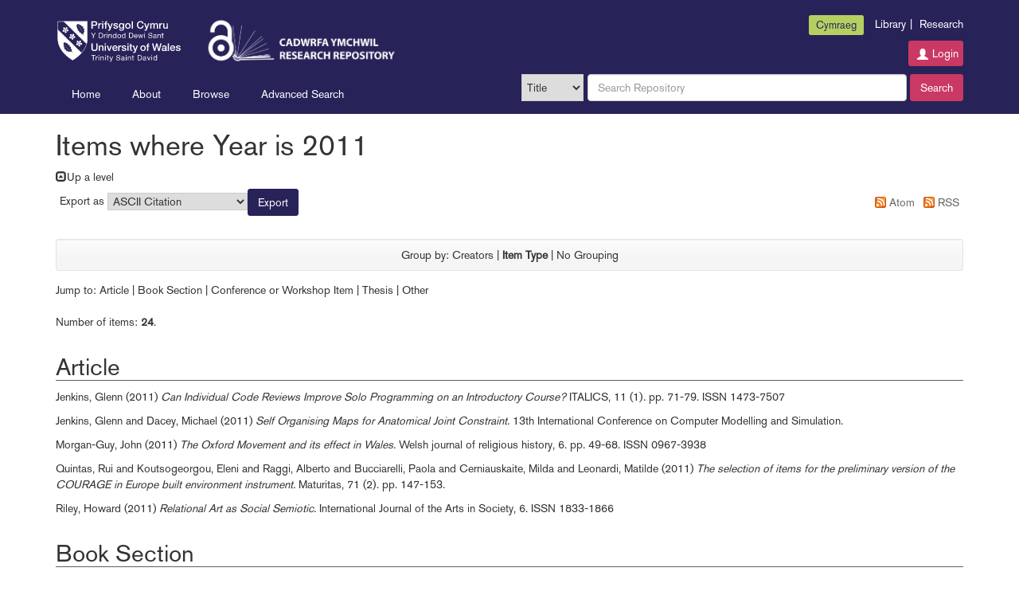

--- FILE ---
content_type: text/html; charset=utf-8
request_url: https://repository.uwtsd.ac.uk/view/year/2011.type.html
body_size: 6221
content:
<!DOCTYPE html PUBLIC "-//W3C//DTD XHTML 1.0 Transitional//EN" "http://www.w3.org/TR/xhtml1/DTD/xhtml1-transitional.dtd">
<html xmlns="http://www.w3.org/1999/xhtml" lang="en-GB">
	<head>
		<meta http-equiv="X-UA-Compatible" content="IE=edge" />
		<title>Items where Year is 2011 - Research Repository</title>
		<link rel="icon" href="/favicon.svg" type="image/x-icon" />
		<link rel="shortcut icon" href="/favicon.svg" type="image/x-icon" />
    
                <script src="//ajax.googleapis.com/ajax/libs/jquery/2.1.3/jquery.min.js">// <!-- No script --></script>
	

		<link rel="Top" href="https://repository.uwtsd.ac.uk/" />
    <link rel="Sword" href="https://repository.uwtsd.ac.uk/sword-app/servicedocument" />
    <link rel="SwordDeposit" href="https://repository.uwtsd.ac.uk/id/contents" />
    <link rel="Search" type="text/html" href="http://repository.uwtsd.ac.uk/cgi/search" />
    <link rel="Search" type="application/opensearchdescription+xml" href="http://repository.uwtsd.ac.uk/cgi/opensearchdescription" title="Research Repository" />
    <script type="text/javascript" src="https://www.gstatic.com/charts/loader.js"><!--padder--></script><script type="text/javascript">
// <![CDATA[
google.load("visualization", "48", {packages:["corechart", "geochart"]});
// ]]></script><script type="text/javascript">
// <![CDATA[
var eprints_http_root = "https:\/\/repository.uwtsd.ac.uk";
var eprints_http_cgiroot = "https:\/\/repository.uwtsd.ac.uk\/cgi";
var eprints_oai_archive_id = "repository.uwtsd.ac.uk";
var eprints_logged_in = false;
// ]]></script>
    <style type="text/css">.ep_logged_in { display: none }</style>
    <link rel="stylesheet" type="text/css" href="/style/auto-3.3.16.css?ug-2022-q2" />
    <script type="text/javascript" src="/javascript/auto-3.3.16.js"><!--padder--></script>
    <!--[if lte IE 6]>
        <link rel="stylesheet" type="text/css" href="/style/ie6.css" />
   <![endif]-->
    <meta name="Generator" content="EPrints 3.3.16" />
    <meta http-equiv="Content-Type" content="text/html; charset=UTF-8" />
    <meta http-equiv="Content-Language" content="en" />
    

		<meta name="theme-color" content="#fff" />


		<!-- Adding Open Sans font via Google Fonts -->
		<link href="https://fonts.googleapis.com/css?family=Open+Sans:400,600,700" rel="stylesheet" type="text/css" />
		<!-- Boostrap -->
		<meta name="viewport" content="width=device-width, initial-scale=1,maximum-scale=1, user-scalable=no" />
		<!-- bootstrap_import -->
		
		<link rel="stylesheet" href="//maxcdn.bootstrapcdn.com/bootstrap/3.3.2/css/bootstrap.min.css" />
                <script src="//maxcdn.bootstrapcdn.com/bootstrap/3.3.2/js/bootstrap.min.js">// <!-- No script --></script>
	
		<!-- /bootstrap_import -->

		<!-- Addition CSS to make bootstrap fit eprints -->
		<link rel="stylesheet" href="/bootstrap_assets/Styles/main.css" />
		<link rel="stylesheet" href="/bootstrap_assets/Styles/bs_overrides.css" />
		<link rel="stylesheet" href="/bootstrap_assets/Styles/ep_overrides.css" />

		<link rel="stylesheet" href="https://fonts.googleapis.com/css2?family=Material+Symbols+Outlined:opsz,wght,FILL,GRAD@20..48,100..700,0..1,-50..200" />

		<!-- jQuery-observe (https://github.com/kapetan/jquery-observe). Solution for DOM changes that create buttons -->
		<script src="https://cdn.rawgit.com/kapetan/jquery-observe/master/jquery-observe.js">// <!-- No script --></script>

		 <!-- Expander -->
		<script src="/bootstrap_assets/Scripts/jquery.expander.min.js">// <!-- No script --></script>

    
	
    
        
		<!--  This is where the bootstrap theme for customisation goes -->
		<!--link rel="stylesheet" href="{$config{rel_path}}/bootstrap_assets/Styles/BS_theme/default-bootstrap-theme.css" /-->
		<style type="text/css">
			
/* some CSS for branding header could go here, though the main CSS files would make more sense */
	
		</style>

        <script src="/javascript/clipboard.min.js">// <!-- No script --></script>
	</head>
	<body>
		<script>jQuery('body').append('<div id="blocker"></div>');</script>
		

        <header>
<div class="container">

	
		<div class="row uwtsd-crest-nav-section">
			<div class="col-sm-6">
              <a class="logo institution-logo" href="https://www.uwtsd.ac.uk/">
			    <img alt="University of Wales Trinity Saint David" src="/images/logo.svg" />
              </a>
              <a class="logo library-logo" href="/">
                      <img alt="Cadwrfa Ymchwil/Research Repository" src="/images/repository_logo.png" />
              </a>

			</div>
			<div class="col-sm-6">
                <ul id="uwtsd-header-nav" class="pull-right">
                    <li><div id="ep_tm_languages" class="language-link btn btn-tn btn-secondary"><a href="/cgi/set_lang?lang=cy&amp;referrer=https%3A%2F%2Frepository.uwtsd.ac.uk%2Fview%2Fyear%2F2011.type.html">Cymraeg</a></div></li>
                    <li><a href="https://www.uwtsd.ac.uk/library">Library</a><span class="vertical-bar">|</span></li>
                    <li><a href="https://www.uwtsd.ac.uk/research">Research</a></li>
				</ul>
				<div class="clearfix"></div>
				<ul class="ep_tm_key_tools" id="ep_tm_menu_tools"><li><a href="https://repository.uwtsd.ac.uk/cgi/users/home">Login</a></li></ul>
			</div>
		</div>

		<div class="row nav-row">
			<div class="col-sm-6">

         <ul class="ep_tm_menu">
                <li>
                    <a class="ep_tm_menu_link" href="/">
                    Home
                  </a>
                </li>
                <li>
                  <a class="ep_tm_menu_link" href="/information.html">
                    About
                  </a>
                </li>
                <li>
                  <a class="ep_tm_menu_link" href="/view/" menu="ep_tm_menu_browse">
                    Browse
                  </a>
                  <ul id="ep_tm_menu_browse" style="display:none;">
                    <li>
                      <a class="navHead" href="/view/year/">
                        Browse by 
                        Year
                      </a>
                    </li>
                   <li>
                      <a class="navHead" href="/view/subjects">
                        Browse by 
                        Subject
                      </a>
                    </li>
                    <li>
                      <a class="navHead" href="/view/divisions/">
                        Browse by 
                        Division
                      </a>
                    </li>
                    <li>
                      <a class="navHead" href="/view/authors/">
                        Browse by 
                        Author
                      </a>
                    </li>
                    <li>
                      <a class="navHead" href="/view/datasets/">
                        Browse by 
                        Datasets
                      </a>
                    </li>
                   </ul>
                </li>
                <li><a class="ep_tm_menu_link" href="/cgi/search/advanced">Advanced Search</a></li>
              </ul>
			</div>

            <div class="col-sm-6 navbar-search">
              
        <form id="uwtsd_top_searchbar" accept-charset="utf-8" method="get" action="/cgi/simply_advanced_search">
                <select name="target_field" id="simply_advanced_searchbar_term_selection">
                    
                        <option value="title">
                            Title
                        </option>
                    
                        <option value="creators_name">
                            Creators
                        </option>
                    
                        <option value="date">
                            Date
                        </option>
                    
                </select>
                <input type="search" class="form-control" id="navbar-search" name="value_for_simply_advanced_search" placeholder="Search Repository" />
                <span class="input-group-btn">
                    <button id="btn-search" class="btn btn-default" value="Search" type="submit" name="simply_advanced_action_search">
                        Search
                  </button>
                </span>
      </form>
     
            </div>
    </div>
    </div>
	</header>

    <div class="container">
	<div class="row">
		<main id="page" class="col-sm-12 col-xs-12">
			<div>
				<h1 class="page-title">
					Items where Year is 2011
				</h1>
				<a href="./"><img src="/style/images/multi_up.png" border="0" />Up a level</a><form method="get" accept-charset="utf-8" action="https://repository.uwtsd.ac.uk/cgi/exportview">
<table width="100%"><tr>
  <td align="left">Export as <select name="format"><option value="Text">ASCII Citation</option><option value="BibTeX">BibTeX</option><option value="DC">Dublin Core</option><option value="XML">EP3 XML</option><option value="EndNote">EndNote</option><option value="HTML">HTML Citation</option><option value="JSON">JSON</option><option value="METS">METS</option><option value="CSV">Multiline CSV</option><option value="Ids">Object IDs</option><option value="ContextObject">OpenURL ContextObject</option><option value="RDFNT">RDF+N-Triples</option><option value="RDFN3">RDF+N3</option><option value="RDFXML">RDF+XML</option><option value="Refer">Refer</option><option value="RIS">Reference Manager</option></select><input name="_action_export_redir" class="ep_form_action_button" type="submit" value="Export" /><input name="view" id="view" value="year" type="hidden" /><input name="values" id="values" value="2011" type="hidden" /></td>
  <td align="right"> <span class="ep_search_feed"><a href="https://repository.uwtsd.ac.uk/cgi/exportview/year/2011/Atom/2011.xml"><img src="/style/images/feed-icon-14x14.png" alt="[feed]" border="0" /> Atom</a></span> <span class="ep_search_feed"><a href="https://repository.uwtsd.ac.uk/cgi/exportview/year/2011/RSS2/2011.xml"><img src="/style/images/feed-icon-14x14.png" alt="[feed]" border="0" /> RSS</a></span></td>
</tr>
<tr>
  <td align="left" colspan="2">
    
  </td>
</tr>
</table>

</form><div class="ep_view_page ep_view_page_view_year"><div class="ep_view_group_by">Group by: <a href="2011.html">Creators</a> | <span class="ep_view_group_by_current">Item Type</span> | <a href="2011.default.html">No Grouping</a></div><div class="ep_view_jump ep_view_year_type_jump"><div class="ep_view_jump_to">Jump to: <a href="#group_article">Article</a> | <a href="#group_book=5Fsection">Book Section</a> | <a href="#group_conference=5Fitem">Conference or Workshop Item</a> | <a href="#group_thesis">Thesis</a> | <a href="#group_other">Other</a></div></div><div class="ep_view_blurb">Number of items: <strong>24</strong>.</div><a name="group_article"></a><h2>Article</h2><p>


    <span class="person_name">Jenkins, Glenn</span>
  

(2011)

<a href="https://repository.uwtsd.ac.uk/id/eprint/329/"><em>Can Individual Code Reviews Improve Solo Programming on an Introductory Course?</em></a>


    ITALICS, 11 (1).
     pp. 71-79.
     ISSN 1473-7507
  


  


</p><p>


    <span class="person_name">Jenkins, Glenn</span> and <span class="person_name">Dacey, Michael</span>
  

(2011)

<a href="https://repository.uwtsd.ac.uk/id/eprint/327/"><em>Self Organising Maps for Anatomical Joint Constraint.</em></a>


    13th International Conference on Computer Modelling and Simulation.
    
    
  


  


</p><p>


    <span class="person_name">Morgan-Guy, John</span>
  

(2011)

<a href="https://repository.uwtsd.ac.uk/id/eprint/2724/"><em>The Oxford Movement and its effect in Wales.</em></a>


    Welsh journal of religious history, 6.
     pp. 49-68.
     ISSN 0967-3938
  


  


</p><p>


    <span class="person_name">Quintas, Rui</span> and <span class="person_name">Koutsogeorgou, Eleni</span> and <span class="person_name">Raggi, Alberto</span> and <span class="person_name">Bucciarelli, Paola</span> and <span class="person_name">Cerniauskaite, Milda</span> and <span class="person_name">Leonardi, Matilde</span>
  

(2011)

<a href="https://repository.uwtsd.ac.uk/id/eprint/2185/"><em>The selection of items for the preliminary version of the COURAGE in Europe built environment instrument.</em></a>


    Maturitas, 71 (2).
     pp. 147-153.
    
  


  


</p><p>


    <span class="person_name">Riley, Howard</span>
  

(2011)

<a href="https://repository.uwtsd.ac.uk/id/eprint/222/"><em>Relational Art as Social Semiotic.</em></a>


    International Journal of the Arts in Society, 6.
    
     ISSN 1833-1866
  


  


</p><a name="group_book=5Fsection"></a><h2>Book Section</h2><p>


    <span class="person_name">Humphreys, Rebekah</span>
  

(2011)

<a href="https://repository.uwtsd.ac.uk/id/eprint/905/"><em>'The Moral status of sentient and non-sentient creatures.".</em></a>


    
      In:  
      Issues in Ethics and Animal Rights,.
    
    
    Regency Publications.
     ISBN ISBN: 81-89233-68-8. ISBN: 978-81-89233-68-6.
  


  


</p><p>


    <span class="person_name">Humphreys, Rebekah</span>
  

(2011)

<a href="https://repository.uwtsd.ac.uk/id/eprint/904/"><em>Rights, interests and moral standing: a critical examination of dialogue between Regan and Frey.</em></a>


    
      In:  
      Issues in Ethics and Animal Rights.
    
    
    Regency Publications.
     ISBN ISBN: 81-89233-68-8. ISBN: 978-81-89233-68-6.
  


  


</p><p>


    <span class="person_name">Lord, Peter</span> and <span class="person_name">Morgan-Guy, John</span>
  

(2011)

<a href="https://repository.uwtsd.ac.uk/id/eprint/2725/"><em>Visual culture.</em></a>


    
      In:  
      Gwent county history. Volume 4, Industrial Monmouthshire.
    
    
    University of Wales Press on behalf of the Gwent County History Association, Cardiff, pp. 252-264.
     ISBN 9780708323656
  


  


</p><a name="group_conference=5Fitem"></a><h2>Conference or Workshop Item</h2><p>


    <span class="person_name">Jenkins, Glenn</span>
  

(2011)

<a href="https://repository.uwtsd.ac.uk/id/eprint/259/"><em>Individual Code Reviews to Improve Solo Programming.</em></a>


    In: HEA Workshop on Programming, 2011, London.
  


  


</p><a name="group_thesis"></a><h2>Thesis</h2><p>


    <span class="person_name">Badman-King, Alexander</span>
  

(2011)

<a href="https://repository.uwtsd.ac.uk/id/eprint/439/"><em>Eureka and the questing beast : an essay on Meno's paradox and the problems of enquiry.</em></a>


    Masters thesis, University of Wales Trinity Saint David.
  



</p><p>


    <span class="person_name">Brady, Bernadette</span>
  

(2011)

<a href="https://repository.uwtsd.ac.uk/id/eprint/2878/"><em>Theories of Fate among Present-day Astrologers.</em></a>


    Doctoral thesis, University of Wales Trinity Saint David.
  



</p><p>


    <span class="person_name">Churaqui, Marielle</span>
  

(2011)

<a href="https://repository.uwtsd.ac.uk/id/eprint/4046/"><em>An Examination of James Hillman's Views on Astrology.</em></a>


    Masters thesis, University of Wales Trinity Saint David.
  



</p><p>


    <span class="person_name">Garlick, Susan.</span>
  

(2011)

<a href="https://repository.uwtsd.ac.uk/id/eprint/478/"><em>Horses, swine and magical birds : the role of animals in the Mabinogion.</em></a>


    Masters thesis, University of Wales Trinity Saint David.
  



</p><p>


    <span class="person_name">Harris, Carol Anne</span>
  

(2011)

<a href="https://repository.uwtsd.ac.uk/id/eprint/437/"><em>The Ungovernable Governess:The Figure of the Governess in the Victorian Sensation Novel of the 1860s.</em></a>


    Masters thesis, University of Wales Trinity Saint David.
  



</p><p>


    <span class="person_name">Kapsambelis, Daphne</span>
  

(2011)

<a href="https://repository.uwtsd.ac.uk/id/eprint/403/"><em>Invention or evolution in the provision of health care in late Antiquity in the Eastern Roman Empire : the case of the hospital.</em></a>


    Masters thesis, University of Wales Trinity Saint David.
  



</p><p>


    <span class="person_name">Knight, Tony</span>
  

(2011)

<a href="https://repository.uwtsd.ac.uk/id/eprint/395/"><em>"No to the bear" : contested power and truths behind the reintroduction of brown bears in the Pyrenees.</em></a>


    Masters thesis, University of Wales Trinity Saint David.
  



</p><p>


    <span class="person_name">O'Donnell, Laura</span>
  

(2011)

<a href="https://repository.uwtsd.ac.uk/id/eprint/464/"><em>‘One of the nobelyst knyghtes of the worlde, and most perfitist man’: the role of Bors in Malory’s Morte Darthur.</em></a>


    Masters thesis, University of Wales Trinity Saint David.
  



</p><a name="group_other"></a><h2>Other</h2><p>


    <span class="person_name">Davies, Tim</span>
  

(2011)

<a href="https://repository.uwtsd.ac.uk/id/eprint/308/"><em>Drift.</em></a>


    Wales Institute of Research in Art and Design.
  


  


</p><p>


    <span class="person_name">Davies, Tim</span>
  

(2011)

<a href="https://repository.uwtsd.ac.uk/id/eprint/304/"><em>Frari.</em></a>


    Wales Institute of Research in Art and Design.
  


  


</p><p>


    <span class="person_name">Humphreys, Rebekah</span>
  

(2011)

<a href="https://repository.uwtsd.ac.uk/id/eprint/964/"><em>Review of: Do Fish Feel Pain? (Oxford: Oxford University Press, 2010), by Victoria Braithwaite. In Sport, Ethics and Philosophy, Vol.5, No.2, 178-182, May 2011.</em></a>


    Routledge, London.
  


  


</p><p>


    <span class="person_name">Ingham, Karen</span>
  

(2011)

<a href="https://repository.uwtsd.ac.uk/id/eprint/295/"><em>Pollinator Frocks.</em></a>


    UNSPECIFIED.
  


  


</p><p>


    <span class="person_name">Ingham, Karen</span>
  

(2011)

<a href="https://repository.uwtsd.ac.uk/id/eprint/277/"><em>Variance I.</em></a>


    UNSPECIFIED.
  


   (Unpublished)


</p><p>


    <span class="person_name">Ingham, Karen</span>
  

(2011)

<a href="https://repository.uwtsd.ac.uk/id/eprint/297/"><em>Variance II.</em></a>


    Wales Institute of Research in Art and Design.
  


  


</p><p>


    <span class="person_name">Liggins, Andrea</span>
  

(2011)

<a href="https://repository.uwtsd.ac.uk/id/eprint/320/"><em>Portraits: Creative Spaces.</em></a>


    UNSPECIFIED.
  


  


</p><div class="ep_view_timestamp">This list was generated on <strong>Mon Jan 19 01:03:36 2026 GMT</strong>.</div></div>
			</div>
		</main>
	</div>

	<hr />

	<footer>
		<div class="row">
			<div class="col-sm-6">
                <ul id="footer-nav">
                        <li><a class="footer-link" href="/accessibility.html">Accessibility</a><span class="vertical-bar">|</span></li>
                        <li><a class="footer-link" href="/takedown_policy.html">Take Down Policy</a><span class="vertical-bar">|</span></li>
                        <li><a class="footer-link" href="https://www.uwtsd.ac.uk/privacy-and-cookie-policy">Privacy Policy and Cookies</a><span class="vertical-bar">|</span></li>
                    <li><a class="footer-link" href="/contact.html">Contact Information</a></li>
				</ul>
                <p><span>©</span> Copyright University Of Wales Trinity Saint David</p>
			</div>
            <div class="col-sm-2">
            </div>
			<div class="col-sm-4">
                    <p class="footer-text">Powered by <a class="footer-link" href="http://eprints.org/software/">EPrints3</a> and hosted and managed by <a href="https://www.cosector.com/what-we-do/digital-research/" target="_blank">CoSector, University of London</a>.</p>
			</div>
		</div>
	</footer>

</div>







    
        

		<!-- Scripts to override some eprints defaults and allow the default bootstrap to style everything -->
		<script src="/bootstrap_assets/Scripts/buttons.js">// <!-- No script --></script>
		<script src="/bootstrap_assets/Scripts/menu.js">// <!-- No script --></script>
		<script src="/bootstrap_assets/Scripts/forms.js">// <!-- No script --></script>

		<!--script src="https://rawgit.com/UEL-LLS/eprints-jquery-scripts/master/ep_toolbox.js" /-->
		<script src="/bootstrap_assets/Scripts/workflow.js">// <!-- No script --></script>
		<script src="/bootstrap_assets/Scripts/workflow_icons.js">// <!-- No script --></script>

		<!-- testing a script to convert some of eprints old school tables in to divs that can be easily manipluated by bootstrap -->

		<!-- script to make more things panels -->
		<script src="/bootstrap_assets/Scripts/ep_toolbox.js">// <!-- No script --></script>

		<!-- script to make the admin settings look better -->
		<script src="/bootstrap_assets/Scripts/admin_menus.js">// <!-- No script --></script>

		<!-- script to make the tabs above stuff look better -->
		<script src="/bootstrap_assets/Scripts/tabs.js">// <!-- No script --></script>


		<script src="/bootstrap_assets/Scripts/table-destroyer.js">// <!-- No script --></script>
		<script src="/bootstrap_assets/Scripts/ep_search_control.js">// <!-- No script --></script>
		<script src="/bootstrap_assets/Scripts/bazaar-styler.js">// <!-- No script --></script>
		<script src="/bootstrap_assets/Scripts/ep_warnings.js">// <!-- No script --></script>
		<script src="/bootstrap_assets/Scripts/adv_search.js">// <!-- No script --></script>


		<!-- important script to allow bootstrap.js to hide things, without Prototype getting upset and throwing a hissy fit. -->
		<!-- from https://gist.github.com/andyhausmann/56ae58af55b14ecd56df -->
		<script>
		jQuery(document).ready( function() {
			var isBootstrapEvent = false;
			if (window.jQuery) {
				var all = jQuery('*');
				jQuery.each(['hide.bs.dropdown',
					'hide.bs.collapse',
					'hide.bs.modal',
					'hide.bs.tooltip',
					'hide.bs.popover'], function(index, eventName) {
					all.on(eventName, function( event ) {
						isBootstrapEvent = true;
					});
				});
			}
			var originalHide = Element.hide;
			Element.addMethods({
				hide: function(element) {
					if(isBootstrapEvent) {
						isBootstrapEvent = false;
						return element;
					}
					return originalHide(element);
				}
			});
		});
		</script>
		<script>
			jQuery(document).ready(function() {
				jQuery('#blocker').remove();
			});
                </script>
	</body>
</html>